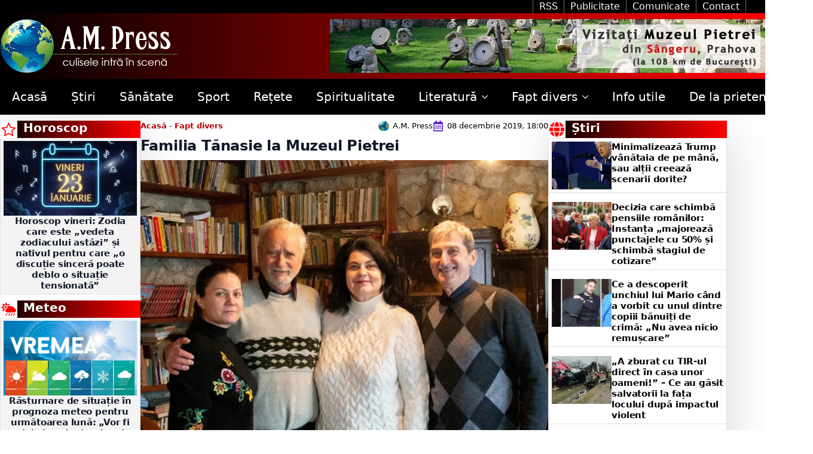

--- FILE ---
content_type: text/javascript
request_url: https://ampress.ro/wp-content/plugins/next-stage-ads/assets/js/frontend.js?ver=1758620154.33014
body_size: 5945
content:
/**
 * Frontend JavaScript for Next Stage Ads Reward Popup
 */
(function($) {
    'use strict';

    // Initialize global flag for BoostAds conflict resolution
    window.boostAdsActive = false;

    var NextStageAdsReward = {
        init: function() {
            this.rewardEnabled = nextStageAdsData.rewardEnabled;
            this.rewardDelay = parseInt(nextStageAdsData.rewardDelay) || 30;
            this.rewardAutoClose = parseInt(nextStageAdsData.rewardAutoClose) || 10;
            this.rewardPages = nextStageAdsData.rewardPages || 'single';
            this.rewardDeviceTarget = nextStageAdsData.rewardDeviceTarget || 'mobile';
            this.rewardFacebookOnly = !!nextStageAdsData.rewardFacebookOnly;
            this.rewardPrecountPosition = nextStageAdsData.rewardPrecountPosition || 'bottom-left';
            this.adsenseCode = nextStageAdsData.adsenseCode || '';
            this.fallbackContent = nextStageAdsData.fallbackContent || '';
            this.showCloseButton = nextStageAdsData.showCloseButton;
            // Sticky ads config
            this.stickyEnabled = !!nextStageAdsData.stickyEnabled;
            this.stickyHeight = parseInt(nextStageAdsData.stickyHeight) || 60;
            this.stickyDeviceTarget = nextStageAdsData.stickyDeviceTarget || 'mobile';
            this.stickyFacebookOnly = !!nextStageAdsData.stickyFacebookOnly;
            this.stickyAdsenseCode = nextStageAdsData.stickyAdsenseCode || '';
            this.stickyFallbackContent = nextStageAdsData.stickyFallbackContent || '';

            // Sticky ads should init first if enabled
            if (this.stickyEnabled) {
                this.initStickyAds();
            }

            // Check if BoostAds is active and prevent reward ads
            if (window.boostAdsActive) {
                console.log('NextStageAds: Reward ads prevented by active BoostAds');
                return;
            }

            if (this.rewardEnabled && this.shouldShowPopup()) {
                this.createPrecountNotifier();
                this.initPopup();
            }
        },

        // Detect if an ad is actually filled (requires a sized iframe)
        isAdFilled: function($container) {
            try {
                var hasSizedIframe = $container.find('iframe').filter(function() {
                    var r = this.getBoundingClientRect();
                    return r && r.width > 10 && r.height > 10;
                }).length > 0;
                if (hasSizedIframe) return true;
            } catch (e) {}
            return false;
        },

        // Observe DOM for ad fill with a timeout; calls onDone(true|false)
        waitForAdFill: function($container, timeoutMs, onDone) {
            var finished = false;
            var observer = null;
            var timer = null;

            function finish(filled) {
                if (finished) return;
                finished = true;
                try { if (observer) observer.disconnect(); } catch (e) {}
                try { if (timer) clearTimeout(timer); } catch (e) {}
                try { onDone(!!filled); } catch (e) {}
            }

            // Immediate check
            if (NextStageAdsReward.isAdFilled($container)) {
                finish(true);
                return;
            }

            // Observe for mutations that indicate fill
            try {
                observer = new MutationObserver(function() {
                    if (NextStageAdsReward.isAdFilled($container)) {
                        finish(true);
                    }
                });
                observer.observe($container[0], { childList: true, subtree: true, attributes: true, attributeFilter: ['style', 'class', 'data-adsbygoogle-status', 'height'] });
            } catch (e) {}

            // Timeout fallback
            timer = setTimeout(function() { finish(false); }, timeoutMs);
        },

        // Execute inline <script> tags inside a container (no external src)
        runInlineScriptsIn: function($container) {
            try {
                $container.find('script').each(function() {
                    if (!this.src) {
                        try { eval(this.textContent); } catch (e) {}
                    }
                });
            } catch (e) {}
        },

        // Push AdSense for all ins.adsbygoogle inside container up to max pushes per element
        pushAdsByGoogleIn: function($container, maxPushes) {
            if (!window.adsbygoogle || typeof window.adsbygoogle.push !== 'function') { return; }
            try {
                $container.find('ins.adsbygoogle').each(function() {
                    var pushes = this._nsaPushes || 0;
                    if (pushes < maxPushes) {
                        try { window.adsbygoogle.push({}); } catch (e) {}
                        this._nsaPushes = pushes + 1;
                    }
                });
            } catch (e) {}
        },

        shouldShowPopup: function() {
            // Check if we're on the right page type
            var isSingle = $('body').hasClass('single-post') || $('body').hasClass('single');
            var isPage = $('body').hasClass('page');

            // Device targeting
            var isMobile = /Mobi|Android|iPhone|iPad|iPod|Opera Mini|IEMobile/i.test(navigator.userAgent);
            if (this.rewardDeviceTarget === 'mobile' && !isMobile) {
                return false;
            }

            // Facebook-only targeting
            if (this.rewardFacebookOnly) {
                var ref = document.referrer || '';
                if (!/facebook\.com|fb\.com|m\.facebook\.com/i.test(ref)) {
                    return false;
                }
            }

            switch (this.rewardPages) {
                case 'all':
                    return true;
                case 'single':
                    return isSingle;
                case 'page':
                    return isPage;
                default:
                    return isSingle;
            }
        },

        initPopup: function() {
            // Create popup HTML
            this.createPopupHTML();

            // Start countdown timer and store it for early opening
            this._popupTimeout = setTimeout(function() {
                NextStageAdsReward.showPopup();
            }, this.rewardDelay * 1000);
        },

        createPrecountNotifier: function() {
            var remaining = this.rewardDelay;
            if (!remaining || remaining <= 0) { return; }

            // Build element
            var r = 30; // ring radius
            var circumference = 2 * Math.PI * r;
            var $note = $('<div class="next-stage-ads-precount ' + this.rewardPrecountPosition + '" id="next-stage-ads-precount">\n' +
                '  <div class="inner">\n' +
                '    <div class="ad-label">AD</div>\n' +
                '    <div class="time" id="next-stage-ads-precount-time"></div>\n' +
                '  </div>\n' +
                '  <svg viewBox="0 0 64 64" preserveAspectRatio="xMidYMid meet">\n' +
                '    <circle class="ring-bg" cx="32" cy="32" r="' + r + '" fill="none"></circle>\n' +
                '    <circle class="ring-progress" id="next-stage-ads-precount-ring" cx="32" cy="32" r="' + r + '" fill="none" stroke-dasharray="' + circumference + '" stroke-dashoffset="0"></circle>\n' +
                '  </svg>\n' +
                '</div>');
            $('body').append($note);

            var $time = $('#next-stage-ads-precount-time');
            var $ring = $('#next-stage-ads-precount-ring');
            $time.text(remaining);

            var totalMs = NextStageAdsReward.rewardDelay * 1000;
            var endTs = Date.now() + totalMs;
            var lastShown = remaining;

            function animate() {
                var now = Date.now();
                var leftMs = Math.max(0, endTs - now);
                var ratio = leftMs / totalMs; // 1 -> 0
                var offset = circumference * (1 - ratio);
                $ring.css('stroke-dashoffset', offset);

                var leftSec = Math.ceil(leftMs / 1000);
                if (leftSec !== lastShown) {
                    lastShown = leftSec;
                    $time.text(leftSec);
                }

                if (leftMs <= 0) {
                    $('#next-stage-ads-precount').remove();
                } else {
                    NextStageAdsReward._precountRaf = requestAnimationFrame(animate);
                }
            }

            // kick off animation
            NextStageAdsReward._precountRaf = requestAnimationFrame(animate);

            // click to open immediately
            $('#next-stage-ads-precount').on('click', function() {
                if (NextStageAdsReward._popupTimeout) {
                    clearTimeout(NextStageAdsReward._popupTimeout);
                    NextStageAdsReward._popupTimeout = null;
                }
                if (NextStageAdsReward._precountRaf) {
                    cancelAnimationFrame(NextStageAdsReward._precountRaf);
                    NextStageAdsReward._precountRaf = null;
                }
                $('#next-stage-ads-precount').remove();
                NextStageAdsReward.showPopup();
            });
        },

        createPopupHTML: function() {
            // Butonul apare întotdeauna în HTML, starea se controlează prin CSS în showPopup
            var closeButtonClass = this.showCloseButton ? 'next-stage-ads-reward-popup-close show' : 'next-stage-ads-reward-popup-close show disabled';
            var closeButtonHTML = `<button class="${closeButtonClass}" id="reward-popup-close">&times;</button>`;

            var popupHTML = `
                <div class="next-stage-ads-reward-popup-overlay" id="next-stage-ads-reward-popup">
                    <div class="next-stage-ads-reward-popup-container">
                        <div class="next-stage-ads-reward-popup-header">
                            <div class="next-stage-ads-reward-popup-countdown">
                                <span class="next-stage-ads-reward-popup-countdown-text">Reclama se închide după</span>
                                <span class="next-stage-ads-reward-popup-timer" id="reward-popup-timer">${this.rewardAutoClose}</span>
                                <span class="next-stage-ads-reward-popup-countdown-text">secunde</span>
                            </div>
                            ${closeButtonHTML}
                        </div>
                        <div class="next-stage-ads-reward-popup-content">
                            <div class="next-stage-ads-reward-popup-ad" id="reward-popup-ad">
                                ${this.adsenseCode || this.fallbackContent || '<div style="text-align: center; color: #666;">Reclama nu este configurată</div>'}
                            </div>
                        </div>
                    </div>
                </div>
            `;

            $('body').append(popupHTML);

            // NU executăm încă script-urile AdSense - așteptăm ca popup-ul să fie vizibil
        },



        executeAdSenseScriptsDelayed: function() {
            var $popupAd = $('#reward-popup-ad');
            var $popupOverlay = $('#next-stage-ads-reward-popup');

            // Adaugă clasa visible pentru a indica că popup-ul este afișat
            $popupOverlay.addClass('visible');

            // Enforce full-height sizing for initial ad content
            var enforceRewardHeights = function() {
                try {
                    $popupAd.css({ 'height': '100%', 'max-height': '100%', 'width': '100%' });
                    $popupAd.find('ins.adsbygoogle').css({
                        'height': '100%',
                        'min-height': 0,
                        'max-height': '100%',
                        'width': '100%',
                        'display': 'block'
                    });
                    $popupAd.find('iframe').css({
                        'height': '100%',
                        'max-height': '100%',
                        'width': '100%'
                    });
                } catch (e) {}
            };
            enforceRewardHeights();
            try {
                var rewardObs = new MutationObserver(function() { enforceRewardHeights(); });
                rewardObs.observe($popupAd[0], { childList: true, subtree: true, attributes: true, attributeFilter: ['style', 'class', 'height'] });
                $popupAd.data('nsaRewardObs', rewardObs);
            } catch (e) {}

            // DOM-based fallback: wait for fill up to 2000ms; inject fallback if still unfilled
            NextStageAdsReward.waitForAdFill($popupAd, 2000, function(filled) {
                if (!filled && NextStageAdsReward.fallbackContent) {
                    try {
                        $popupAd.html(NextStageAdsReward.fallbackContent);
                        // Execute fallback inline scripts and trigger AdSense
                        try {
                            $popupAd.find('script').each(function() { if (!this.src) { try { eval(this.textContent); } catch (e) {} } });
                        } catch (e) {}
                        if (window.adsbygoogle && typeof window.adsbygoogle.push === 'function') {
                            try { $popupAd.find('ins.adsbygoogle').each(function() { try { window.adsbygoogle.push({}); } catch (e) {} }); } catch (e) {}
                        }
                    } catch (e) {}
                }
            });

            // Wait for dimensions to be properly calculated and popup to be fully visible
            var checkDimensionsAndVisibility = function() {
                var isVisible = $popupOverlay.is(':visible');
                var hasDimensions = $popupAd.width() > 0 && $popupAd.height() > 0;
                var hasContent = $popupAd.html().trim().length > 0;
                var hasAdElements = $popupAd.find('ins.adsbygoogle').length > 0;

                

                if (isVisible && hasDimensions && hasContent && hasAdElements) {
                    // Popup-ul este complet vizibil și are dimensiuni - execută AdSense
                    try { clearTimeout(rewardFallbackTimer); } catch (e) {}
                    

                    // Execută script-urile inline AdSense găsite în popup
                    $popupAd.find('script').each(function() {
                        if (!this.src) { // Script inline (nu external)
                            try {
                                eval(this.textContent);
                            } catch (e) {}
                        }
                    });

                    // Forțează încărcarea AdSense pentru toate elementele ins.adsbygoogle
                    if (window.adsbygoogle && typeof window.adsbygoogle.push === 'function') {
                        try {
                            // Push pentru fiecare element AdSense din popup
                            $popupAd.find('ins.adsbygoogle').each(function() {
                                try {
                                    window.adsbygoogle.push({});
                                    this._nsaPushes = (this._nsaPushes || 0) + 1;
                                } catch (e) {}
                            });
                        } catch (e) {}
                    }

                    // One more retry push after a moment if still not filled
                    setTimeout(function() {
                        if (!NextStageAdsReward.isAdFilled($popupAd) && window.adsbygoogle && typeof window.adsbygoogle.push === 'function') {
                            try {
                                $popupAd.find('ins.adsbygoogle').each(function() {
                                    var pushes = this._nsaPushes || 0;
                                    if (pushes < 2) {
                                        window.adsbygoogle.push({});
                                        this._nsaPushes = pushes + 1;
                                    }
                                });
                            } catch (e) {}
                        }
                    }, 1500);
                } else if (isVisible && hasDimensions && hasContent && !hasAdElements) {
                    // Popup-ul este vizibil dar nu are elemente AdSense - nu mai așteptăm
                    
                } else {
                    // Retry after a short delay
                    setTimeout(checkDimensionsAndVisibility, 100);
                }
            };

            // Start checking after popup is fully displayed
            setTimeout(checkDimensionsAndVisibility, 200);
        },

        showPopup: function() {
            // Check if BoostAds is active and prevent reward popup
            if (window.boostAdsActive) {
                console.log('NextStageAds: Reward popup prevented by active BoostAds');
                return;
            }

            var $popup = $('#next-stage-ads-reward-popup');
            var $timer = $('#reward-popup-timer');
            var $closeBtn = $('#reward-popup-close');

            // Temporarily hide sticky ads if visible and remember to restore
            (function() {
                var $sticky = $('#next-stage-ads-sticky');
                if ($sticky.length && $sticky.is(':visible')) {
                    NextStageAdsReward._stickyWasVisible = true;
                    $sticky.stop(true, true).fadeOut(200);
                    $('body').removeClass('next-stage-ads-sticky-open').css('--nsa-sticky-height', null);
                } else {
                    NextStageAdsReward._stickyWasVisible = false;
                }
            })();

            // Show popup
            $popup.fadeIn(300, function() {
                // Execute AdSense after popup is fully visible
                NextStageAdsReward.executeAdSenseScriptsDelayed();
            });

            // Prevent body scroll
            $('body').addClass('next-stage-ads-popup-open');

            // Remove precount notifier if present
            if (this._precountInterval) { clearInterval(this._precountInterval); }
            if (this._precountRaf) { cancelAnimationFrame(this._precountRaf); this._precountRaf = null; }
            $('#next-stage-ads-precount').remove();

            // Handle close button visibility based on setting
            if ($closeBtn.length) {
                // Butonul este deja adăugat în HTML cu clasa potrivită
                // Dacă opțiunea este dezactivată, facem butonul inactiv până la sfârșitul countdown-ului

                if (!this.showCloseButton) {
                    // Dacă opțiunea este dezactivată, butonul este inactiv până la sfârșitul countdown-ului
                    $closeBtn.addClass('disabled').removeClass('show');
                }
            }

            // Start countdown
            var countdown = this.rewardAutoClose;
            var countdownInterval = setInterval(function() {
                countdown--;
                $timer.text(countdown);

                if (countdown <= 0) {
                    clearInterval(countdownInterval);
                    // Dacă butonul era dezactivat, îl activăm acum
                    if ($closeBtn.length && $closeBtn.hasClass('disabled')) {
                        $closeBtn.removeClass('disabled');
                        // Dacă opțiunea era dezactivată, acum permitem închiderea
                        if (!NextStageAdsReward.showCloseButton) {
                            $closeBtn.addClass('show');
                        }
                    }
                }
            }, 1000);





            // Close button handler (only if button exists)
            if ($closeBtn.length) {
                $closeBtn.on('click', function() {
                    // Verificăm dacă butonul nu este dezactivat
                    if (!$closeBtn.hasClass('disabled')) {
                        clearInterval(countdownInterval);
                        NextStageAdsReward.hidePopup();
                    }
                });
            }

            // ESC key handler
            $(document).on('keydown.reward-popup', function(e) {
                if (e.keyCode === 27) { // ESC key
                    clearInterval(countdownInterval);
                    NextStageAdsReward.hidePopup();
                }
            });

            // Click outside to close (optional - commented out for now)
            /*
            $popup.on('click', function(e) {
                if (e.target === this) {
                    clearInterval(countdownInterval);
                    NextStageAdsReward.hidePopup();
                }
            });
            */
        },

        hidePopup: function() {
            var $popup = $('#next-stage-ads-reward-popup');

            $popup.fadeOut(300, function() {
                $popup.remove();
                $('body').removeClass('next-stage-ads-popup-open');
                $(document).off('keydown.reward-popup');

                // Restore sticky ads if they were visible before
                var $sticky = $('#next-stage-ads-sticky');
                if (NextStageAdsReward._stickyWasVisible && $sticky.length && !window.boostAdsActive) {
                    $sticky.stop(true, true).fadeIn(200);
                    $('body').addClass('next-stage-ads-sticky-open').css('--nsa-sticky-height', NextStageAdsReward.stickyHeight + 'px');
                } else if (NextStageAdsReward.stickyEnabled && !$sticky.length) {
                    // If sticky was not present (e.g., user closed it), re-init if enabled
                    NextStageAdsReward.initStickyAds();
                }
            });
        },

        // Sticky Ads
        initStickyAds: function() {
            // Check if BoostAds is active and prevent sticky ads
            if (window.boostAdsActive) {
                console.log('NextStageAds: Sticky ads prevented by active BoostAds');
                return;
            }

            if (document.getElementById('next-stage-ads-sticky')) { return; }
            // Page targeting
            var isSingle = $('body').hasClass('single-post') || $('body').hasClass('single');
            var isPage = $('body').hasClass('page');
            var stickyPages = nextStageAdsData.stickyPages || 'all';
            if (!(stickyPages === 'all' || (stickyPages === 'single' && isSingle) || (stickyPages === 'page' && isPage))) {
                return;
            }

            // Device targeting
            var isMobile = /Mobi|Android|iPhone|iPad|iPod|Opera Mini|IEMobile/i.test(navigator.userAgent);
            if (this.stickyDeviceTarget === 'mobile' && !isMobile) {
                return;
            }

            // Facebook-only targeting
            if (this.stickyFacebookOnly) {
                var ref = document.referrer || '';
                if (!/facebook\.com|fb\.com|m\.facebook\.com/i.test(ref)) {
                    return;
                }
            }

            // Build sticky DOM
            var stickyHtml = '' +
                '<div class="next-stage-ads-sticky" id="next-stage-ads-sticky" style="--nsa-sticky-height: ' + this.stickyHeight + 'px; height: ' + this.stickyHeight + 'px !important; max-height: ' + this.stickyHeight + 'px !important; min-height: ' + this.stickyHeight + 'px !important;" role="region" aria-label="Sticky ad">' +
                '  <div class="next-stage-ads-sticky-inner">' +
                '    <button class="next-stage-ads-sticky-close" id="next-stage-ads-sticky-close" aria-label="Inchide">&times;</button>' +
                '    <div class="next-stage-ads-sticky-slot" id="next-stage-ads-sticky-slot">' +
                (this.stickyAdsenseCode || this.stickyFallbackContent || '<div style="color:#ccc;font-size:12px;">Sticky ad neconfigurat</div>') +
                '    </div>' +
                '  </div>' +
                '</div>';
            $('body').append(stickyHtml);

            // Adjust body padding
            $('body').addClass('next-stage-ads-sticky-open').css('--nsa-sticky-height', this.stickyHeight + 'px');

            var $sticky = $('#next-stage-ads-sticky');
            var $slot = $('#next-stage-ads-sticky-slot');

            // Check if BoostAds is active before showing sticky
            if (window.boostAdsActive) {
                console.log('NextStageAds: Sticky banner prevented by active BoostAds');
                $sticky.hide(); // Hide it immediately
                return;
            }

            // Show sticky immediately and then try to load ad
            $sticky.show();
            if (!nextStageAdsData.stickyShowCloseButton) {
                $('#next-stage-ads-sticky-close').hide();
            }

            // Enforce configured sticky height even for responsive ads
            var enforceStickyHeights = function() {
                try {
                    // Enforce wrapper dimensions strictly
                    var h = NextStageAdsReward.stickyHeight;
                    $('#next-stage-ads-sticky').attr('style', function(i, s){
                        s = s || '';
                        // Remove previous height declarations to avoid growth
                        s = s.replace(/height:\s*[^;]+;?/gi, '')
                             .replace(/max-height:\s*[^;]+;?/gi, '')
                             .replace(/min-height:\s*[^;]+;?/gi, '');
                        return '--nsa-sticky-height: ' + h + 'px; height: ' + h + 'px !important; max-height: ' + h + 'px !important; min-height: ' + h + 'px !important; display: block !important; ' + s;
                    });
                    // Inject or update a dynamic style tag to force slot height
                    try {
                        var styleId = 'nsa-sticky-size-style';
                        var styleEl = document.getElementById(styleId);
                        var cssRules = '#next-stage-ads-sticky-slot{height:' + h + 'px!important;max-height:' + h + 'px!important;min-height:' + h + 'px!important;overflow:hidden!important;width:100%!important;display:block!important;}\n' +
                                       '#next-stage-ads-sticky-slot ins.adsbygoogle,#next-stage-ads-sticky-slot iframe{height:100%!important;max-height:100%!important;width:100%!important;display:block!important;}';
                        if (!styleEl) {
                            styleEl = document.createElement('style');
                            styleEl.type = 'text/css';
                            styleEl.id = styleId;
                            styleEl.appendChild(document.createTextNode(cssRules));
                            (document.head || document.getElementsByTagName('head')[0]).appendChild(styleEl);
                        } else if (styleEl.textContent !== cssRules) {
                            styleEl.textContent = cssRules;
                        }
                    } catch (e) {}
                    $slot.find('ins.adsbygoogle').css({
                        'height': '100%',
                        'min-height': 0,
                        'max-height': '100%',
                        'width': '100%',
                        'display': 'block'
                    });
                    $slot.find('iframe').css({
                        'height': '100%',
                        'max-height': '100%',
                        'width': '100%'
                    });
                } catch (e) {}
            };
            enforceStickyHeights();
            try {
                var nsaObserver = new MutationObserver(function() { enforceStickyHeights(); });
                nsaObserver.observe($slot[0], { childList: true, subtree: true, attributes: true, attributeFilter: ['style', 'height'] });
                $slot.data('nsaObs', nsaObserver);
            } catch (e) {}
            setTimeout(enforceStickyHeights, 1000);

            // Dupa enforcement, executam push cand slotul a fost incarcat (exista si are continut)
            var checkAndPushSticky = function() {
                var hasSlot = $slot && $slot.length > 0;
                var hasContent = hasSlot && (($slot.html() || '').trim().length > 0);

                if (hasSlot && hasContent) {
                    // Executa scripturile inline o singura data pentru a permite aparitia ins.adsbygoogle
                    if (!$slot.data('nsaInlineExecuted')) {
                        $slot.find('script').each(function() {
                            if (!this.src) {
                                try { eval(this.textContent); } catch (e) {}
                            }
                        });
                        $slot.data('nsaInlineExecuted', true);
                    }

                    var hasAdElements = $slot.find('ins.adsbygoogle').length > 0;

                    // Fa un singur push cand elementele sunt prezente
                    if (hasAdElements && !$slot.data('nsaPushed')) {
                        var didPush = false;
                        try {
                            $slot.find('ins.adsbygoogle').each(function() {
                                try {
                                    window.adsbygoogle = window.adsbygoogle || [];
                                    window.adsbygoogle.push({});
                                    this._nsaPushes = (this._nsaPushes || 0) + 1;
                                    didPush = true;
                                } catch (e) {}
                            });
                        } catch (e) {}

                        if (didPush) {
                            $slot.data('nsaPushed', true);
                            return;
                        }
                    }

                    // Re-verifica rapid pana cand apar elementele sau se indeplinesc conditiile
                    setTimeout(checkAndPushSticky, 100);
                } else {
                    // Reincearca pana cand slotul exista si are continut
                    setTimeout(checkAndPushSticky, 100);
                }
            };

            // First check/push immediately
            checkAndPushSticky();

            // DOM-based detection: trigger fallback immediately if any descendant has data-ad-status="unfilled"
            try {
                var nsaUnfilledObserver = new MutationObserver(function() {
                    try {
                        var hasUnfilled = $slot.find('[data-ad-status="unfilled"]').length > 0;
                        if (hasUnfilled && NextStageAdsReward.stickyFallbackContent) {
                            nsaUnfilledObserver.disconnect();
                            $slot.html(NextStageAdsReward.stickyFallbackContent);
                            NextStageAdsReward.runInlineScriptsIn($slot);
                            if (window.adsbygoogle && typeof window.adsbygoogle.push === 'function') {
                                try { $slot.find('ins.adsbygoogle').each(function() { try { window.adsbygoogle.push({}); } catch (e) {} }); } catch (e) {}
                            }
                        }
                    } catch (e) {}
                });
                nsaUnfilledObserver.observe($slot[0], { attributes: true, subtree: true, attributeFilter: ['data-ad-status'] });
                $slot.data('nsaUnfilledObs', nsaUnfilledObserver);
            } catch (e) {}

            // DOM-based fallback for sticky: wait up to 2000ms
            NextStageAdsReward.waitForAdFill($slot, 2000, function(filled) {
                var hasUnfilled = false;
                try { hasUnfilled = $slot.find('[data-ad-status="unfilled"]').length > 0; } catch (e) { hasUnfilled = false; }
                if ((!filled || hasUnfilled) && NextStageAdsReward.stickyFallbackContent) {
                    try {
                        $slot.html(NextStageAdsReward.stickyFallbackContent);
                        // Executa scripturile fallback si push (doar daca API este gata)
                        NextStageAdsReward.runInlineScriptsIn($slot);
                        if (window.adsbygoogle && typeof window.adsbygoogle.push === 'function') {
                            try { $slot.find('ins.adsbygoogle').each(function() { try { window.adsbygoogle.push({}); } catch (e) {} }); } catch (e) {}
                        }
                    } catch (e) {}
                }
            });

            // Close handler
            $('#next-stage-ads-sticky-close').on('click', function() {
                $sticky.fadeOut(200, function() {
                    $sticky.remove();
                });
                $('body').removeClass('next-stage-ads-sticky-open').css('--nsa-sticky-height', null);
            });
        }
    };

    // Initialize when DOM is ready
    $(document).ready(function() {
        if (typeof nextStageAdsData !== 'undefined') {
            NextStageAdsReward.init();
        }
    });

})(jQuery);
